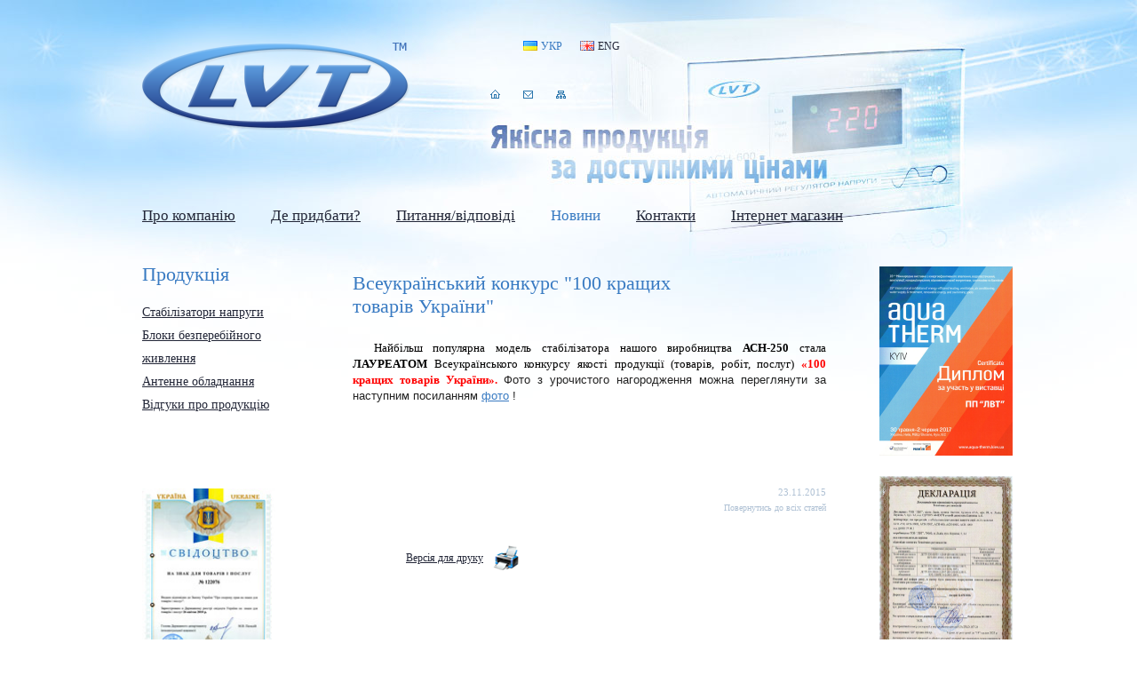

--- FILE ---
content_type: text/html; charset=UTF-8
request_url: https://lvt.lviv.ua/index.php?page=5&product=80
body_size: 6533
content:
<!DOCTYPE html PUBLIC "-//W3C//DTD XHTML 1.0 Strict//EN" "http://www.w3.org/TR/xhtml1/DTD/xhtml1-strict.dtd">
<html xmlns="http://www.w3.org/1999/xhtml">
<HEAD>
    <meta http-equiv="content-type" content="text/html; charset=utf-8" />
    <title>100 кращих товарів України (Всеукраїнський конкурс м.Киів) - lvt.ua</title>
<meta name="Description" content="виробництво стабілізаторів напруги, виробництво обладнання для ефірного та кабельного телебачення, На сайті Ви знайдете інформацію про такі вироби як: стабілізатори напруги, аксесуари для антенного та кабельного телебачення.

  Усі електричні пристрої які мають електронні плати керування є енергозалежні. Стабілізація напруги для таких пристроїв є вагомим фактором надійності роботи. Зважаючи на потреби споживачів у якісній продукції даного напрямку, Ми пропонуємо:

  • Стабілізатори напруги. Прилади різняться між собою за принципом дії: електромеханічний стабілізатор (релейного типу), сімісторний стабілізатор (електронного типу).

  • Аксесуари для ефірного та кабельного телебачення. Виготовляються у широкому асортименті: підсилювачі телевізійних сигналів, будинкові підсилювачі, фільтри пакетування, автомобільні підсилювачі УКХ діапазону (FM підсилювачі), суматори телевізійних сигналів, фільтри розгалуження телесигналів, фільтри сумування.

  Компанія ЛВТ це команда професіоналів які впроваджують в життя актуальні технічні ідеї, тому уся продукція, що виробляється, користується належним попитом та потісняє аналогічну за призначенням продукцію інших виробників і створює здорову конкуренцію.

  Розвиваючи кілька напрямків діяльності, Ми слідкуємо за тенденціями розвитку ринку електроніки та забезпечуємо своєчасне розширення модельно ряду та модернізацію існуючого асортименту продукції.
">
<meta name="Keywords" content="стабілізатор напруги, стабілізація, ЛВТ, ПП ЛВТ, АСН, нормалізатор, підсилювач, автомобільні підсилювачі, авто, аксесуари, антена, телебачення, LVT, lvt, львівський стабілізатор, спотворення напруги, високовольтні імпульси, газовий котел, котли опалення, стабілізатор напруги для котла, стабілізатор напруги для холодильника, релейний стабілізатор, сімісторний стабілізатор, автоматичний електронний регулятор напруги, АСН-250, АСН-300 Н, АСН-600, АСН-350С lvt.ua, stabilizator, voltaj, voltaj regulator, automatic voltag regulator, voltage stabilizator, voltage stabilizer, стабілізатор на будинок, стабілізатор для квартири, стабілізатор для будинку, стабілізатор однофазний, стабілізатор трифазний, захист обладнання, для СТО, для басейну, симісторний стабілізатор, тирісторний, тірісторний, електронний стабілізатор, сервісний центр ЛВТ, сервіс стабілізатора, сервіс ЛВТ, сервіс LVT, ремонт стабілізатора,">
    <meta name="google-site-verification" content="mh42KaGzR24sY0I-geG_xStWMkA_3u7VoXw8EIqnP2M" />
    <META NAME="Author" CONTENT="LVT">
    <META NAME="Copyright" CONTENT="� 2009 s-studio.co.ua">
    <META NAME="Contact" CONTENT="mail@s-studio.co.ua">
    <META NAME="Publisher" CONTENT="Sprinter Studio co.">
    <META NAME="Robots" CONTENT="ALL">
    <link rel="stylesheet" href="resource/css/default.css" type="text/css" media="screen" />
    <link rel="stylesheet" href="resource/css/styles.css" type="text/css" media="screen" />
    <link rel="stylesheet" href="resource/css/lightslider.css"/>
    <link rel="stylesheet" href="resource/css/lightgallery.css"/>
    <!--[if IE]>
    <link rel="stylesheet" href="resource/css/styles_ie6.css" type="text/css" media="screen" />
    <link rel="stylesheet" href="resource/css/ie_style.css" type="text/css" />
    <script type="text/javascript" src="resource/js/ie_png.js"></script>
    <script type="text/javascript">ie_png.fix('.logo');</script>
    <![endif]-->
    <script src="https://ajax.googleapis.com/ajax/libs/jquery/1.9.1/jquery.min.js"></script>
    <script type="text/javascript" src="resource/js/fancybox/jquery.mousewheel-3.0.2.pack.js"></script>
    <script type="text/javascript" src="resource/js/fancybox/jquery.fancybox-1.3.1.js"></script>
    <script type="text/javascript" src="resource/js/jquery.colorize-2.0.0.js"></script>
    <link rel="stylesheet" type="text/css" href="resource/js/fancybox/jquery.fancybox-1.3.1.css" media="screen" />
    <script src="resource/js/lightslider.js"></script>

    <SCRIPT type="text/javascript">
        $(document).ready(function(){
            $(".catalog h3").click(function(){
                $(this).next("div").slideToggle("slow")
                    .siblings("div:visible").slideUp("slow");
                $(this).toggleClass("active");
                $(this).siblings("h3").removeClass("active");
            });
            $(".catalog .level_2_name").click(function(){
                $(this).next("div").slideToggle("slow")
                    .siblings("div:visible").slideUp("slow");
                $(this).toggleClass("active");
                $(this).siblings(".level_2_name").removeClass("active");
            });
        });
        // COLORIZE
        $(document).ready(function(){
            //$("#content table").colorize({banColumns:[1,2], oneClick:true} );
            $("#content table").colorize( );
        });
    </SCRIPT>

    <link rel="stylesheet" href="resource/js/bettertip/jquery.bettertip.css" type="text/css" />
    <script type="text/javascript" src="resource/js/bettertip/jquery.bettertip.js"></script>
    <script type="text/javascript">
        $(function(){
            BT_setOptions({openWait:500, closeWait:10000, enableCache:false});
        })
    </script>
    <LINK REL="shortcut icon" HREF="resource/images/favicon.ico">
</HEAD>
<BODY>
<div id="wrapper">
    <div id="innerwrap">

        <div id="header">
            <div class="logo">
                <a href="https://lvt.lviv.ua" title="lvt.ua">lvt.ua</a>
            </div>
            <div class="language">
                <ul><li><a href="index.php?language=1&page=5&product=80" class="ua active">укр</a></li><li><a href="index.php?language=3&page=5&product=80" class="en">eng</a></li></ul>            </div>
            <div class="general"><ul><li><a href="index.php" title="Головна сторінка" class="hom">Головна сторінка</a></li><li><a href="index.php?page=6" title="Контакти"  class="con">Контакти</a></li><li><a href="index.php?page=7" title="Карта сайту"  class="map">Карта сайту</a></li></ul></div>
            <div class="clear"></div>
            <div class="menu">
                <ul><li><a href="index.php?page=2" title="Про компанію" >Про компанію</a></li><li><a href="index.php?page=3" title="Де придбати?" >Де придбати?</a></li><li><a href="index.php?page=4" title="Питання/відповіді" >Питання/відповіді</a></li><li><a href="index.php?page=5" title="Новини" class="active">Новини</a></li><li><a href="index.php?page=6" title="Контакти" >Контакти</a></li><li><a href="https://shop.lvt.ua/" title="Інтернет магазин" target='_blank'>Інтернет магазин</a></li></ul>            </div>
            <div class="clear"></div>
        </div><!-- #header-->

        <div id="middle">

            <div id="container">
                <div id="content">    <div class="middle">

        <div class="container">
            <div class="content">
                <h1>Всеукраїнський конкурс &quot;100 кращих товарів України&quot;</h1>            </div><!-- .content-->
        </div><!-- .container-->

        <div class="right-sidebar">
                    </div><!-- .right-sidebar -->

    </div><!-- .middle-->
    <p style="text-align: justify;"><span lang="UK" style="font-size:11.0pt;line-height:
115%;font-family:" new=""><span style="font-size: small;">&nbsp; Найбільш популярна модель стабілізатора нашого виробництва <strong>АСН-250</strong> стала <b>ЛАУРЕАТОМ</b> Всеукраїнського конкурсу якості продукції (товарів, робіт, послуг) <b><span style="color: red;">&laquo;100 кращих товарів України&raquo;.&nbsp;</span></b></span></span><span style="color: rgb(34, 34, 34); font-family: arial, sans-serif; font-size: 12.8px; line-height: 18px;">Фото з урочистого нагородження можна переглянути за наступним посиланням&nbsp;</span><a href="http://lvt.io.ua/album757939" target="_blank" style="margin: 0px; padding: 0px; border: 0px; outline: none; font-size: 12.8px; vertical-align: baseline; color: rgb(56, 122, 194); font-family: arial, sans-serif; line-height: 18px; background-image: initial; background-attachment: initial; background-size: initial; background-origin: initial; background-clip: initial; background-position: initial; background-repeat: initial;">фото</a><span style="color: rgb(34, 34, 34); font-family: arial, sans-serif; font-size: 12.8px; line-height: 18px;">&nbsp;!</span></p>
<p style="text-align: justify;"><span style="color: rgb(34, 34, 34); font-family: arial, sans-serif; font-size: 12.8px; line-height: 18px;"><a href="http://g.io.ua/img_aa/large/3330/14/33301441.jpg" target="_blank"><img src="http://g.io.ua/img_aa/large/3330/14/33301441.jpg" width="363" height="475" alt="" /></a>&nbsp;<a href="http://m.io.ua/img_aa/medium/3330/61/33306170.jpg" target="_blank"><img src="http://m.io.ua/img_aa/medium/3330/61/33306170.jpg" width="500" height="333" alt="" /></a></span></p>
<p>&nbsp;</p><div class="clear"></div><div class="date">23.11.2015</div><div class="readmore"><a href="index.php?page=5">Повернутись до всіх статей</a></div><div id="additionalmenu"><ul><li><a href="print.php?page=5&product=80" class="print" target="_blank">Версія для друку</a></ul></div></div><!-- #content-->
            </div><!-- #container-->

            <div class="sidebar sl">
                <DIV class="catalog">
                        <h2>Продукція</h2>
            <h3>
            <a href="index.php?page=9">Стабілізатори напруги</a>
        </h3>
                    <h3>
            <a href="index.php?page=45">Блоки безперебійного живлення</a>
        </h3>
                    <h3>
            <a href="index.php?page=13">Антенне обладнання</a>
        </h3>
                    <h3>
            <a href="index.php?page=52">Відгуки про продукцію</a>
        </h3>
                            </DIV>
                <div style="width: 106px; margin: 0 auto 20px">
                    <div class="fb-like" data-href="https://lvt.lviv.ua//index.php?page=5&product=80" data-layout="box_count" data-action="recommend" data-show-faces="true" data-share="true"></div>
                    <div id="fb-root"></div>
                    <script>(function(d, s, id) {
                            var js, fjs = d.getElementsByTagName(s)[0];
                            if (d.getElementById(id)) return;
                            js = d.createElement(s); js.id = id;
                            js.src = "//connect.facebook.net/ru_RU/sdk.js#xfbml=1&version=v2.3";
                            fjs.parentNode.insertBefore(js, fjs);
                        }(document, 'script', 'facebook-jssdk'));</script>
                </div>
                <div class="banner"><script src="https://apis.google.com/js/platform.js" async defer>
  {lang: 'uk'}
</script>
<div class="g-plusone" data-annotation="inline" data-width="300" data-href="http://www.lvt.ua/">&nbsp;</div>
<p style="text-align: left;"><a href="/files/TM_1.jpg" target="_blank"><img width="150" height="213" src="/files/image/TM_1.jpg" alt="" /></a></p>
<p style="text-align: left;"><a href="/files/image/%D0%A1%D0%B2%D1%96%D0%B4%D0%BE%D1%86%D1%82%D0%B2%D0%BE%20WEB.jpg" target="_blank"><img src="/files/image/%D0%A1%D0%B2%D1%96%D0%B4%D0%BE%D1%86%D1%82%D0%B2%D0%BE%20%D0%BD%D0%B0%20%D0%A2%D0%9C%20WEB.jpg" width="150" height="214" alt="" /></a></p>
<p style="text-align: left;">&nbsp;<a href="/files/image/%D0%A1%D0%B5%D1%80%D1%82%D0%B8%D1%84%D1%96%D0%BA%D0%B0%D1%82.jpg" target="_blank"><img src="/files/image/%D0%A1%D0%B5%D1%80%D1%82%D0%B8%D1%84%D1%96%D0%BA%D0%B0%D1%82.jpg" width="160" height="175" alt="" /></a></p></div>
            </div><!-- .sidebar.sl -->
            <div class="sidebar sr">
                <div class="banner"><p style="text-align: right;"><a href="/files/image/WEB%20%D0%94%D0%B8%D0%BF%D0%BB%D0%BE%D0%BC%20%D0%90%D0%BA%D0%B2%D0%B0%D0%A2%D0%B5%D1%80%D0%BC2017.jpg" target="_blank"><img src="/files/image/WEB%20%D0%94%D0%B8%D0%BF%D0%BB%D0%BE%D0%BC%20%D0%90%D0%BA%D0%B2%D0%B0%D0%A2%D0%B5%D1%80%D0%BC2017.jpg" width="150" height="213" alt="" /></a></p>
<p style="text-align: right;"><a href="/files/image/%D0%94%D0%B5%D0%BA%D0%BB%D0%B0%D1%80%D0%B0%D1%86%D1%96%D1%8F%202025_1_web.jpg" target="_blank"><img src="/files/image/%D0%94%D0%B5%D0%BA%D0%BB%D0%B0%D1%80%D0%B0%D1%86%D1%96%D1%8F%202025_1_web.jpg" width="150" height="215" alt="" /></a></p>
<p style="text-align: right;"><a href="/files/image/%D0%94%D0%B5%D0%BA%D0%BB%D0%B0%D1%80%D0%B0%D1%86%D1%96%D1%8F%202025_2_web.jpg" target="_blank"><img src="/files/image/%D0%94%D0%B5%D0%BA%D0%BB%D0%B0%D1%80%D0%B0%D1%86%D1%96%D1%8F%202025_2_web.jpg" width="150" height="215" alt="" /></a></p>
<p style="text-align: right;"><a href="http://lvt.io.ua/album750856" target="_blank">         <img width="148" height="209" src="/files/image/ezgif_com-resize.gif" alt="" /></a></p></div>
            </div><!-- .sidebar.sr -->
        </div><!-- #middle-->
    </div><!-- #innerwrap -->
</div><!-- #wrapper -->
<script src="resource/js/lightgallery-all.js"></script>

<div id="footer">
  <div class="protected">
      <a href="https://lvt.lviv.ua"
         title="lvt.ua">
          lvt.ua</a>
      зареєстрована торгова марка, свідоцтво № 122076<br>© 2010-2026. Всі права застережено</div>
  <div style="float:left; padding: 10px 10px 0px 40px;">
<!-- I.UA counter --><a href="https://www.i.ua/" target="_blank" onclick="this.href='https://i.ua/r.php?89006';" title="Rated by I.UA">
<script type="text/javascript" language="javascript"><!--
iS='<img src="https://r.i.ua/s?u89006&p191&n'+Math.random();
iD=document;iD.cookie="iua=1";if(iD.cookie)iS+='&c1';
iS+='&d'+(screen.colorDepth?screen.colorDepth:screen.pixelDepth)
+"&w"+screen.width+'&h'+screen.height;
iT=iD.referrer.slice(7);iH=window.location.href.slice(7);
((iI=iT.indexOf('/'))!=-1)?(iT=iT.substring(0,iI)):(iI=iT.length);
if(iT!=iH.substring(0,iI))iS+='&f'+escape(iD.referrer.slice(7));
iS+='&r'+escape(iH);
iD.write(iS+'" border="0" width="160" height="19" />');
//--></script></a><!-- End of I.UA counter -->
&nbsp;&nbsp;&nbsp;
<!--bigmir)net TOP 100-->
<script type="text/javascript" language="javascript"><!--
bmN=navigator,bmD=document,bmD.cookie='b=b',i=0,bs=[],bm={v:16861457,s:16861457,t:33,c:bmD.cookie?1:0,n:Math.round((Math.random()* 1000000)),w:0};
for(var f=self;f!=f.parent;f=f.parent)bm.w++;
try{if(bmN.plugins&&bmN.mimeTypes.length&&(x=bmN.plugins['Shockwave Flash']))bm.m=parseInt(x.description.replace(/([a-zA-Z]|\s)+/,''));
else for(var f=3;f<20;f++)if(eval('new ActiveXObject("ShockwaveFlash.ShockwaveFlash.'+f+'")'))bm.m=f}catch(e){;}
try{bm.y=bmN.javaEnabled()?1:0}catch(e){;}
try{bmS=screen;bm.v^=bm.d=bmS.colorDepth||bmS.pixelDepth;bm.v^=bm.r=bmS.width}catch(e){;}
r=bmD.referrer.slice(7);if(r&&r.split('/')[0]!=window.location.host){bm.f=escape(r);bm.v^=r.length}
bm.v^=window.location.href.length;for(var x in bm) if(/^[vstcnwmydrf]$/.test(x)) bs[i++]=x+bm[x];
bmD.write('<a href="http://www.bigmir.net/" target="_blank" onClick="img=new Image();img.src=&quot;http://www.bigmir.net/?cl=16861457&quot;;"><img src="http://c.bigmir.net/?'+bs.join('&')+'"  width="160" height="19" border="0" alt="bigmir)net TOP 100" title="bigmir)net TOP 100"></a>');
//-->
</script>
<noscript>
<a href="https://www.bigmir.net/" target="_blank"><img src="https://c.bigmir.net/?v16861457&s16861457&t33" width="160" height="19" alt="bigmir)net TOP 100" title="bigmir)net TOP 100" border="0" /></a>
</noscript>
<!--bigmir)net TOP 100--><br>
<div>
<!--LiveInternet counter--><script type="text/javascript"><!--
document.write("<a href='https://www.liveinternet.ru/click' "+
"target=_blank><img src='//counter.yadro.ru/hit?t52.12;r"+
escape(document.referrer)+((typeof(screen)=="undefined")?"":
";s"+screen.width+"*"+screen.height+"*"+(screen.colorDepth?
screen.colorDepth:screen.pixelDepth))+";u"+escape(document.URL)+
";"+Math.random()+
"' alt='' title='LiveInternet: �������� ����� ���������� �"+
" ����������� �� 24 ����' "+
"border='0' width='88' height='31'><\/a>")
//--></script><!--/LiveInternet-->
<script type="text/javascript">
<!--
Nnv=navigator;Nna=Nnv.appName;Nd=document;Nd.cookie="b=b";Nc=0;if(Nd.cookie)Nc=1;
Nn=(Nna.substring(0,2)=="Mi")?0:1;Ns=screen;Npx=(Nn==0)?Ns.colorDepth:Ns.pixelDepth;
str='<img src="https://c.uarating.com/16278;'+Ns.width+'x'+Ns.height+';'+Npx+';'+Nc+';';
str=str+escape(Nd.referrer)+';'+Math.random()+'" width="88" height="31" border="0">';
document.write('<a href="https://www.uarating.com/" alt="uaRating" target="_blank">'+str+'<\/a>');
// -->
</script>
<noscript><a href="https://www.uarating.com/" target="_blank"><img src="https://c.uarating.com/16278;0x0;0;0;-;0" alt="uaRating" width="88"
height="31" border="0"></a></noscript>
</div>
  </div>
  <div class="developer">developed by <a href="https://nocompany.com.ua" target="_blank"><b>no<span class="company">company</span></b></a>  &  <a href="https://s-studio.co.ua" class="studio" target="_blank" title="Sprinter Studio & Co. - ��������, �������������, ���������� �����"><b>Sprinter Studio & Co.</b></a></div>
</div><!-- #footer -->
<script>
  (function(i,s,o,g,r,a,m){i['GoogleAnalyticsObject']=r;i[r]=i[r]||function(){
  (i[r].q=i[r].q||[]).push(arguments)},i[r].l=1*new Date();a=s.createElement(o),
  m=s.getElementsByTagName(o)[0];a.async=1;a.src=g;m.parentNode.insertBefore(a,m)
  })(window,document,'script','//www.google-analytics.com/analytics.js','ga');

  ga('create', 'UA-62923249-1', 'auto');
  ga('send', 'pageview');

</script>
</body>
</html>


--- FILE ---
content_type: text/html; charset=utf-8
request_url: https://accounts.google.com/o/oauth2/postmessageRelay?parent=https%3A%2F%2Flvt.lviv.ua&jsh=m%3B%2F_%2Fscs%2Fabc-static%2F_%2Fjs%2Fk%3Dgapi.lb.en.2kN9-TZiXrM.O%2Fd%3D1%2Frs%3DAHpOoo_B4hu0FeWRuWHfxnZ3V0WubwN7Qw%2Fm%3D__features__
body_size: 164
content:
<!DOCTYPE html><html><head><title></title><meta http-equiv="content-type" content="text/html; charset=utf-8"><meta http-equiv="X-UA-Compatible" content="IE=edge"><meta name="viewport" content="width=device-width, initial-scale=1, minimum-scale=1, maximum-scale=1, user-scalable=0"><script src='https://ssl.gstatic.com/accounts/o/2580342461-postmessagerelay.js' nonce="Ipk1KTY5SX-jYp5NVOqkZA"></script></head><body><script type="text/javascript" src="https://apis.google.com/js/rpc:shindig_random.js?onload=init" nonce="Ipk1KTY5SX-jYp5NVOqkZA"></script></body></html>

--- FILE ---
content_type: text/css
request_url: https://lvt.lviv.ua/resource/css/default.css
body_size: 2995
content:
/***************************************/
/* Sprinter Studio & Co. В© 2010        */
/* URL: s-studio.co.ua                 */
/* e-mail: mail@s-studio.co.ua         */
/* Lukyanov Maxim (maximssu@gmail.com) */
/***************************************/
html, body, div, span, applet, object, iframe,
h1, h2, h3, h4, h5, h6, p, blockquote, pre,
a, abbr, acronym, address, big, cite, code,
del, dfn, em, font, img, ins, kbd, q, s, samp,
small, strike, strong, sub, sup, tt, var,
b, u, i, center,
dl, dt, dd, ol, ul, li,
fieldset, form, label, legend,
table, caption, tbody, tfoot, thead, tr, th, td {
	margin: 0;
	padding: 0;
	border: 0;
	outline: 0;
	font-size: 100%;
	vertical-align: baseline;
	background: transparent;
}
ol, ul {
	list-style: none;
}
blockquote, q {
	quotes: none;
}
:focus {
	outline: 0;
}
ins {
	text-decoration: none;
}
del {
	text-decoration: line-through;
}
table {
	border-collapse: collapse;
	border-spacing: 0;
}
html {height: 100%}
body {
	font-family: Tahoma;
	font-size: 12px;
	line-height: 18px;
	width: 100%;
	height: 100%;
	background-image: url(../images/bg_body.jpg);
	background-position: top;
	background-repeat: repeat-x;
}
a {
	color: blue;
	outline: none;
	text-decoration: underline;
}
a:hover {
	text-decoration: none;
}
p {margin: 0 0 18px}
img {
	border: none;
}
input {vertical-align: middle}
#wrapper {
	width: 100%;
	margin: 0 auto;
	min-height: 100%;
	height: auto !important;
	height: 100%;
	background-image: url(../images/bg_wrapper.jpg);
	background-position: bottom;
	background-repeat: repeat-x;
}
#innerwrap {
	width: 100%;
	min-width: 1000px;
	margin: 0 auto;
	min-height: 100%;
	height: auto !important;
	height: 100%;
	background-image: url(../images/bg_innerwrap.jpg);
	background-position: center top;
	background-repeat: no-repeat;
}

/* Header
-----------------------------------------------------------------------------*/
#header {
  width: 1000px;
	height: 300px;
	margin: 0 auto;
	/*background: #FFE680;*/
}


/* Middle
-----------------------------------------------------------------------------*/
#middle {
  width: 1000px;
	padding: 0 0 85px;
	height: 1%;
	margin: 0 auto;
}
#middle:after {
	content: '.';
	display: block;
	clear: both;
	visibility: hidden;
	height: 0;
}
#container {
	width: 100%;
	float: left;
	overflow: hidden;
}
#content {
	padding: 0 210px 0 257px;
}

/* Sidebar Left
-----------------------------------------------------------------------------*/
.sl {
	float: left;
	width: 217px;
	margin-left: -100%;
	position: relative;
	/*background: #B5E3FF;*/
}

/* Sidebar Right
-----------------------------------------------------------------------------*/
.sr {
	float: left;
	width: 170px;
	margin-left: -170px;
	position: relative;
	/*background: #B5E3FF;*/
}


/* Footer
-----------------------------------------------------------------------------*/
#footer {
  width: 1000px;
	margin: -70px auto 0;
	height: 70px;
}

.clear {
  height: 0;
  width: 0;
  line-height: 0;
  font-size: 0;
  clear: both;
}

--- FILE ---
content_type: text/css
request_url: https://lvt.lviv.ua/resource/css/styles.css
body_size: 26774
content:
/***************************************/
/* Sprinter Studio & Co. В© 2010        */
/* URL: s-studio.co.ua                 */
/* e-mail: mail@s-studio.co.ua         */
/* Lukyanov Maxim (maximssu@gmail.com) */
/***************************************/
/* HEADER >>>>>>>>>>>>>>>>>>>>>>>>>>>> */
#header .logo {
    background-image: url(../images/logo_tm.png);
    background-position: left top;
    background-repeat: no-repeat;
    margin-left: -27px;
    width: 346px;
    height: 144px;
    padding: 50px 0px 0px 47px;
    float: left;
}

#header .logo a {
    display: block;
    width: 300px;
    height: 97px;
    text-indent: -9999px;
}

/*-------------------------------------*/
#header .language {
    padding: 43px 0px 0px 83px;
    float: left;
    width: 551px;
}

#header .language ul li {
    float: left;
    margin-right: 20px;
}

#header .language ul li a {
    text-decoration: none;
    text-transform: uppercase;
    color: #222637;
    background-image: url("../img/flag_sprite.png");
    background-repeat: no-repeat;
    padding-left: 20px;
}
#header .language ul li a.ua {
    background-position: 0 1px;
}
#header .language ul li a.ru {
    background-position: 0 -41px;
}
#header .language ul li a.en {
    background-position: 0 -20px;
}

#header .language ul li a:hover {
    text-decoration: underline;
}

#header .language ul li a.active {
    color: #387ac2;
}

/*-------------------------------------*/
#header .general {
    padding: 40px 0px 0px 46px;
    float: left;
    width: 551px;
}

#header .general ul li {
    float: left;
    margin-right: 26px;
}

#header .general ul li a {
    text-indent: -9999px;
}

#header .general ul li .hom {
    display: block;
    background-image: url(../images/icon_home.gif);
    background-position: center center;
    background-repeat: no-repeat;
    width: 11px;
    height: 10px;
}

#header .general ul li .con {
    display: block;
    background-image: url(../images/icon_contacts.gif);
    background-position: center center;
    background-repeat: no-repeat;
    width: 11px;
    height: 10px;
}

#header .general ul li .map {
    display: block;
    background-image: url(../images/icon_sitemap.gif);
    background-position: center center;
    background-repeat: no-repeat;
    width: 11px;
    height: 10px;
}

/*-------------------------------------*/
#header .menu {
    font-size: 17px;
    padding: 40px 20px 0px 20px;
}

#header .menu ul li {
    float: left;
    margin-right: 40px;
}

#header .menu ul li a {
    color: #222637;
}

#header .menu ul li a:hover {
    text-decoration: none;
}

#header .menu ul li a.active {
    color: #387ac2;
    text-decoration: none;
}

/* <<<<<<<<<<<<<<<<<<<<<<<<<<<< HEADER */

/* CONTENT >>>>>>>>>>>>>>>>>>>>>>>>>>> */
#content h1 {
    font-size: 22px;
    color: #387ac2;
    font-weight: normal;
    padding-bottom: 25px;
    line-height: 26px;
}

#content h2 {
    font-size: 20px;
    color: #CCC6C9;
    font-weight: normal;
    padding-bottom: 25px;
    line-height: 26px;
}

#content h3,
#content h4,
#content h5,
#content h6 {
    font-size: 16px;
    color: #387ac2;
    font-weight: normal;
    padding-bottom: 25px;
    line-height: 26px;
}

/*-------------------------------------*/
#content table tr th {
    background-color: #387AC2;
    font-size: 12px;
    color: #fff;
    font-weight: bold;
    border: 1px solid #fff;
    padding: 2px 5px;
}

#content table .gray td {
    background-color: #E3EAEE;
    padding: 2px 5px;
    border: 1px solid #fff;
}

#content table .white td {
    background-color: #F6F8FA;
    padding: 2px 5px;
    border: 1px solid #fff;
}

/*-------------------------------------*/
#content ul ul {
    margin-left: 20px;
    list-style-type: disc;
}

#content ul {
    margin-left: 20px;
    list-style-type: disc;
}

/*-------------------------------------*/
#content a {
    color: #387ac2;
}

/*-------------------------------------*/
#content .product {

}

#content .product .productimage {
    width: 242px;
    height: 157px;
    /*background-color: #f0f4f6;*/
    background-position: center center;
    background-repeat: no-repeat;
    margin-right: 10px;
    float: left;
}

#content .product .productimage .productborder {
    width: 242px;
    height: 157px;
    background-image: url(../images/border_product.gif);
    background-position: left top;
    background-repeat: no-repeat;
}

/*-------------------------------------*/
#content .date {
    color: #afc1d4;
    font-size: 11px;
    text-align: right;
}

/*-------------------------------------*/
#content .readmore {
    font-size: 10px;
    color: #afc1d4;
    text-align: right;
}

#content .readmore a {
    color: #afc1d4;
    text-decoration: none;
}

#content .readmore a:hover {
    color: #afc1d4;
    text-decoration: underline;
}

/*-------------------------------------*/
#content .servicemessage {
    border: 3px rgb(56, 122, 194) double;
    background-color: #F0F4F6;
    padding: 20px;
    text-align: center;
}

/*-------------------------------------*/
#additionalmenu {
    margin-top: 30px;
}

#additionalmenu ul {
    list-style: none;
}

#additionalmenu ul li {
    display: block;
    float: left;
    width: 177px;
}

#additionalmenu ul li a {
    color: #222637;
    display: block;
    font-size: 12px;
    text-align: right;
    padding: 8px 40px 8px 0px;
    margin-right: 10px;
}

#additionalmenu ul li .pdf {
    background-image: url(../images/icon_pdf.gif);
    background-position: right;
    background-repeat: no-repeat;
    color: #222637;
    display: block;
    font-size: 12px;
    text-align: right;
    padding: 8px 40px 8px 0px;
    margin-right: 10px;
}

#additionalmenu ul li .print {
    background-image: url(../images/icon_printer.gif);
    background-position: right;
    background-repeat: no-repeat;
    color: #222637;
    display: block;
    font-size: 12px;
    text-align: right;
    padding: 8px 40px 8px 0px;
    margin-right: 10px;
}

#additionalmenu ul li .doc {
    background-image: url(../images/icon_word.gif);
    background-position: right;
    background-repeat: no-repeat;
    color: #222637;
    display: block;
    font-size: 12px;
    text-align: right;
    padding: 8px 40px 8px 0px;
    margin-right: 10px;
}

#additionalmenu ul li .jpg {
    background-image: url(../images/icon_jpg.gif);
    background-position: right;
    background-repeat: no-repeat;
    color: #222637;
    display: block;
    font-size: 12px;
    text-align: right;
    padding: 8px 40px 8px 0px;
}

/*-------------------------------------*/
#content .articles {

}

#content .articles h2 {
    font-size: 22px;
    color: #387ac2;
    font-weight: normal;
    padding-bottom: 25px;
}

#content .articles .article {
    width: 240px;
    height: 130px;
    float: left;
    color: #222637;
    text-align: justify;
    margin-bottom: 10px;
}

#content .articles .article .date {
    background-image: url(../images/bg_date_right.gif);
    background-position: right;
    background-repeat: no-repeat;
    background-color: #B2CCE8;
    display: block;
    width: 80px;
    margin-bottom: 10px;
}

#content .articles .article .date span {
    background-image: url(../images/bg_date_left.gif);
    background-position: left top;
    background-repeat: no-repeat;
    display: block;
    font-size: 12px;
    height: 15px;
    color: #ffffff;
    text-align: center;
    line-height: 13px;
}

#content .articles .article a {
    display: block;
    text-align: right;
    color: #88a2bf;
    font-size: 11px;
    float: right;
    margin-top: 15px;
}

#content .articles .padding {
    width: 53px;
    float: left;
    height: 130px;
    margin-bottom: 10px;
}

/*-------------------------------------*/
#content .shortarticles {

}

#content .shortarticles .shortarticle {
    /*float: left;*/
    color: #222637;
    text-align: justify;
    margin-bottom: 30px;
}

#content .shortarticles .shortarticle .date {
    background-image: url(../images/bg_date_right.gif);
    background-position: right;
    background-repeat: no-repeat;
    background-color: #B2CCE8;
    display: block;
    width: 80px;
    margin-bottom: 10px;
}

#content .shortarticles .shortarticle .date span {
    background-image: url(../images/bg_date_left.gif);
    background-position: left top;
    background-repeat: no-repeat;
    display: block;
    font-size: 12px;
    height: 15px;
    color: #ffffff;
    text-align: center;
    line-height: 13px;
}

#content .shortarticles .shortarticle a {
    display: block;
    margin-top: 10px;
    color: #222637;
    font-weight: bold;
}

/*-------------------------------------*/
#content .form {
    margin: 0 auto;
    width: 534px;
}

#content .form .formtop {
    background-image: url(../images/bg_form_top.gif);
    background-position: left;
    background-repeat: no-repeat;
    height: 9px;
    font-size: 0px;
    line-height: 0px;
}

#content .form .formbottom {
    background-image: url(../images/bg_form_bottom.gif);
    background-position: left top;
    background-repeat: no-repeat;
    height: 9px;
    font-size: 0px;
    line-height: 0px;
}

#content .form .formmiddle {
    background-color: #F0F4F6;
    padding: 0px 20px;
}

#content .form .formmiddle .formtitle {
    font-size: 16px;
    color: #387ac2;
    margin-bottom: 20px;
}

#content .form .formmiddle .line1 {
    height: 21px;
    margin-bottom: 10px;
}

#content .form .formmiddle .line1 .area {
    float: left;
    width: 60px;
    font-size: 12px;
    color: #222637;
    text-align: right;
    padding: 4px 0px;
    line-height: 12px;
}

#content .form .formmiddle .line1 .area span {
    padding: 0px 10px 0px 0px;
}

#content .form .formmiddle .line1 .inputarea {
    float: left;
    width: 103px;
    text-align: right;
}

#content .form .formmiddle .line1 .inputarea input {
    width: 94px;
    font-size: 12px;
    height: 18px;
    border: 1px solid #78A6D6;
    padding: 0px 3px;
    color: #C1C6C9;
    background-color: #fff;
    font-family: Tahoma;
}

#content .form .formmiddle .line2 .area {
    width: 100px;
    font-size: 12px;
    color: #222637;
    text-align: right;
    padding: 4px 10px 4px 0px;
    line-height: 12px;
}

#content .form .formmiddle .line2 {
    margin-bottom: 10px;
}

#content .form .formmiddle .line2 .textarea {
    width: 495px;
}

#content .form .formmiddle .line2 .textarea textarea {
    border: 1px solid #78A6D6;
    padding: 3px 3px;
    color: #C1C6C9;
    background-color: #fff;
    width: 481px;
    font-family: Tahoma;
    font-size: 12px;
    height: 63px;
    overflow: auto;
}

#content .form .formmiddle .line3 {
    height: 32px;
}

#content .form .formmiddle .line3 .area {
    float: left;
    width: 126px;
    font-size: 12px;
    color: #222637;
    text-align: left;
    padding: 10px 0px;
    line-height: 12px;
}

#content .form .formmiddle .line3 .area span {
    padding: 0px 0px 0px 0px;
}

#content .form .formmiddle .line3 .image {
    float: left;
}

#content .form .formmiddle .line3 .inputarea {
    float: left;
    width: 83px;
    text-align: right;
    padding: 5px 0px;
}

#content .form .formmiddle .line3 .inputarea input {
    width: 63px;
    font-size: 12px;
    height: 18px;
    border: 1px solid #78A6D6;
    padding: 0px 3px;
    color: #C1C6C9;
    background-color: #fff;
}

#content .form .formmiddle .line3 .submit {
    float: left;
    width: 170px;
    padding-top: 3px;
}

#content .form .formmiddle .line3 .submit a {
    float: right;
    background-image: url(../images/button_submit.jpg);
    background-position: center;
    background-repeat: no-repeat;
    display: block;
    width: 148px;
    text-align: center;
    font-size: 14px;
    line-height: 14px;
    color: #fff;
    text-decoration: none;
    padding: 5px 0px 7px;
}

/*-------------------------------------*/
#content .question {
    margin-top: 20px;
}

#content .question .userinfo {
    font-size: 14px;
}

#content .question .userinfo .username {
    color: #387AC2;
    padding-right: 10px;
}

#content .question .userinfo .usercity {
    color: #6D99C9;
    padding-right: 10px;
}

#content .question .userinfo .userdate {
    color: #afc1d4;
    font-size: 11px;
}

#content .question .userquestion {
    color: #222637;
    font-size: 12px;
}

#content .answer {
    margin-top: 10px;
    border-left: 5px solid #E7EFF8;
    padding: 5px 0px 5px 15px;
}

#content .answer .userinfo {
    font-size: 13px;
}

#content .answer .userinfo .username {
    color: #8ab3e0;
    padding-right: 10px;
}

#content .answer .userinfo .usercity {
    color: #6D99C9;
    padding-right: 10px;
}

#content .answer .userinfo .userdate {
    color: #afc1d4;
    font-size: 11px;
}

#content .answer .useranswer {
    color: #616e7e;
    font-size: 12px;
}

/*-------------------------------------*/
#content .navigation {
    float: right;
    font-size: 11px;
}

#content .navigation a {
    color: #656872;
    text-decoration: none;
    font-size: 11px;
    padding: 0px 5px;
}

#content .navigation span {
    color: #387ac2;
    text-decoration: none;
    font-size: 11px;
    padding: 0px 5px;
}

/*-------------------------------------*/
#content .ukraine {
    width: 534px;
    height: 360px;
    background-image: url(../images/map.gif);
    /*background-image: url(../images/map_with_dot.gif);*/
    background-position: left top;
    background-repeat: no-repeat;
}

#content .ukraine ul {
    list-style: none;
    margin-left: 0px;
}

/*-------------------------------------*/
#content .lviv {
    width: 534px;
    height: 360px;
    background-image: url(../images/map_lviv.gif);
    /*background-image: url(../images/map_with_dot.gif);*/
    background-position: left top;
    background-repeat: no-repeat;
}

#content .kyiv {
    width: 534px;
    height: 360px;
    background-image: url(../images/map_kyiv.gif);
    /*background-image: url(../images/map_with_dot.gif);*/
    background-position: left top;
    background-repeat: no-repeat;
}

#content .luck {
    width: 534px;
    height: 360px;
    background-image: url(../images/map_luck.gif);
    /*background-image: url(../images/map_with_dot.gif);*/
    background-position: left top;
    background-repeat: no-repeat;
}

#content .rivne {
    width: 534px;
    height: 360px;
    background-image: url(../images/map_rivne.gif);
    /*background-image: url(../images/map_with_dot.gif);*/
    background-position: left top;
    background-repeat: no-repeat;
}

#content .tenopol {
    width: 534px;
    height: 360px;
    background-image: url(../images/map_tenopol.gif);
    /*background-image: url(../images/map_with_dot.gif);*/
    background-position: left top;
    background-repeat: no-repeat;
}

#content .hmelnuck {
    width: 534px;
    height: 360px;
    background-image: url(../images/map_hmelnuck.gif);
    /*background-image: url(../images/map_with_dot.gif);*/
    background-position: left top;
    background-repeat: no-repeat;
}

#content .vinnuca {
    width: 534px;
    height: 360px;
    background-image: url(../images/map_vinnuca.gif);
    /*background-image: url(../images/map_with_dot.gif);*/
    background-position: left top;
    background-repeat: no-repeat;
}

#content .yjgorod {
    width: 534px;
    height: 360px;
    background-image: url(../images/map_yjgorod.gif);
    /*background-image: url(../images/map_with_dot.gif);*/
    background-position: left top;
    background-repeat: no-repeat;
}

#content .chernivci {
    width: 534px;
    height: 360px;
    background-image: url(../images/map_chernivci.gif);
    /*background-image: url(../images/map_with_dot.gif);*/
    background-position: left top;
    background-repeat: no-repeat;
}

#content .odesa {
    width: 534px;
    height: 360px;
    background-image: url(../images/map_odesa.gif);
    /*background-image: url(../images/map_with_dot.gif);*/
    background-position: left top;
    background-repeat: no-repeat;
}

#content .mukolaiv {
    width: 534px;
    height: 360px;
    background-image: url(../images/map_mukolaiv.gif);
    /*background-image: url(../images/map_with_dot.gif);*/
    background-position: left top;
    background-repeat: no-repeat;
}

#content .herson {
    width: 534px;
    height: 360px;
    background-image: url(../images/map_herson.gif);
    /*background-image: url(../images/map_with_dot.gif);*/
    background-position: left top;
    background-repeat: no-repeat;
}

#content .krym {
    width: 534px;
    height: 360px;
    background-image: url(../images/map_krum.gif);
    /*background-image: url(../images/map_with_dot.gif);*/
    background-position: left top;
    background-repeat: no-repeat;
}

#content .kirovograd {
    width: 534px;
    height: 360px;
    background-image: url(../images/map_kirovograd.gif);
    /*background-image: url(../images/map_with_dot.gif);*/
    background-position: left top;
    background-repeat: no-repeat;
}

#content .ivan {
    width: 534px;
    height: 360px;
    background-image: url(../images/map_ivan.gif);
    /*background-image: url(../images/map_with_dot.gif);*/
    background-position: left top;
    background-repeat: no-repeat;
}

#content .gutomyr {
    width: 534px;
    height: 360px;
    background-image: url(../images/map_gutomir.gif);
    /*background-image: url(../images/map_with_dot.gif);*/
    background-position: left top;
    background-repeat: no-repeat;
}

#content .chernigiv {
    width: 534px;
    height: 360px;
    background-image: url(../images/map_chernigiv.gif);
    /*background-image: url(../images/map_with_dot.gif);*/
    background-position: left top;
    background-repeat: no-repeat;
}

#content .cherkasu {
    width: 534px;
    height: 360px;
    background-image: url(../images/map_cherkasu.gif);
    /*background-image: url(../images/map_with_dot.gif);*/
    background-position: left top;
    background-repeat: no-repeat;
}

#content .sumy {
    width: 534px;
    height: 360px;
    background-image: url(../images/map_symu.gif);
    /*background-image: url(../images/map_with_dot.gif);*/
    background-position: left top;
    background-repeat: no-repeat;
}

#content .poltava {
    width: 534px;
    height: 360px;
    background-image: url(../images/map_poltava.gif);
    /*background-image: url(../images/map_with_dot.gif);*/
    background-position: left top;
    background-repeat: no-repeat;
}

#content .dnipro {
    width: 534px;
    height: 360px;
    background-image: url(../images/map_dnipro.gif);
    /*background-image: url(../images/map_with_dot.gif);*/
    background-position: left top;
    background-repeat: no-repeat;
}

#content .zaporiggya {
    width: 534px;
    height: 360px;
    background-image: url(../images/map_zaporiggya.gif);
    /*background-image: url(../images/map_with_dot.gif);*/
    background-position: left top;
    background-repeat: no-repeat;
}

#content .harkiv {
    width: 534px;
    height: 360px;
    background-image: url(../images/map_kharkov.gif);
    /*background-image: url(../images/map_with_dot.gif);*/
    background-position: left top;
    background-repeat: no-repeat;
}

#content .lugansk {
    width: 534px;
    height: 360px;
    background-image: url(../images/map_lugansk.gif);
    /*background-image: url(../images/map_with_dot.gif);*/
    background-position: left top;
    background-repeat: no-repeat;
}

#content .doneck {
    width: 534px;
    height: 360px;
    background-image: url(../images/map_doneck.gif);
    /*background-image: url(../images/map_with_dot.gif);*/
    background-position: left top;
    background-repeat: no-repeat;
}

#content .pivnich {
    width: 534px;
    height: 360px;
    background-image: url(../images/map_pivnich.gif);
    /*background-image: url(../images/map_with_dot.gif);*/
    background-position: left top;
    background-repeat: no-repeat;
}

#content .shid {
    width: 534px;
    height: 360px;
    background-image: url(../images/map_shid.gif);
    /*background-image: url(../images/map_with_dot.gif);*/
    background-position: left top;
    background-repeat: no-repeat;
}

/*-------------------------------------*/
#content .ukraine ul li .dot {
    width: 5px;
    height: 5px;
    display: block;
    position: absolute;
    font-size: 0;
    line-height: 0;
    background-image: url(../images/dot_mall.gif);
    background-position: center center;
    background-repeat: no-repeat;
}

#content .ukraine ul li .middle {
    width: 10px;
    height: 10px;
    display: block;
    /*position: relative;*/
    font-size: 0;
    line-height: 0;
    background-image: url(../images/dot_middle.gif);
    background-position: center center;
    background-repeat: no-repeat
}

#content .ukraine ul li .big {
    width: 15px;
    height: 15px;
    display: block;
    /*position: relative;*/
    font-size: 0;
    line-height: 0;
    background-image: url(../images/dot_big.gif);
    background-position: center center;
    background-repeat: no-repeat
}

#content .ukraine ul li .dotname {
    position: absolute;
    font-size: 10px;
    line-height: 10px;
    color: #222637;
    text-decoration: none;
}

#content .ukraine ul li .dotname:hover {
    text-decoration: underline;
}

/* <<<<<<<<<<<<<<<<<<<<<<<<<<< CONTENT */

/* LEFT SIDEBAR >>>>>>>>>>>>>>>>>>>>>> */
.sl .catalog {
    padding: 0px 0px 25px 20px;
}

.sl .catalog h2 {
    font-size: 22px;
    color: #387ac2;
    font-weight: normal;
    padding: 0px 0px 21px 0px;
}

.sl .catalog h3 {
    font-size: 14px;
    color: #222637;
    font-weight: normal;
    text-decoration: underline;
    cursor: hand;
    line-height: 26px;
}

.sl .catalog h3:hover {
    text-decoration: none;
    cursor: pointer;
    cursor: hand;
}

.sl .catalog h3.active {
    color: #387ac2;
    text-decoration: none;
}

.sl .catalog h3 a {
    font-size: 14px;
    color: #222637;
    font-weight: normal;
    text-decoration: underline;
    cursor: hand;
    line-height: 26px;
}

.sl .catalog h3:hover a {
    text-decoration: none;
    cursor: pointer;
    cursor: hand;
}

.sl .catalog h3.active a {
    color: #387ac2;
    text-decoration: none;
}

.sl .catalog .level_1 {
    padding: 0px 0px 10px 8px;
    line-height: 20px;
}

.sl .catalog .level_1 li {
    font-size: 12px;
}

.sl .catalog .level_1 li a {
    text-decoration: none;
    color: #475669;
    background-image: url(../images/bg_catalog_level_1.gif);
    background-position: left;
    background-repeat: no-repeat;
    padding-left: 15px;
}

.sl .catalog .level_1 li a:hover,
.sl .catalog .level_1 li a.active {
    text-decoration: none;
    color: #222637;
    background-image: url(../images/bg_catalog_level_1_h.gif);
    background-position: left;
    background-repeat: no-repeat;
    padding-left: 15px;
}

.sl .catalog .level_2 {
    padding: 0px 0px 10px 8px;
    line-height: 18px;
}

.sl .catalog .level_2 li {
    font-size: 11px;
}

.sl .catalog .level_2 li a {
    text-decoration: none;
    color: #475669;
    background: none;
    padding-left: 15px;
}

.sl .catalog .level_2 li a:hover,
.sl .catalog .level_2 li a.active {
    text-decoration: underline;
    color: #222637;
    background: none;
    padding-left: 15px;
}

/*-------------------------------------*/
.sl .banner {
    padding: 0px 0px 25px 20px;
}

/* <<<<<<<<<<<<<<<<<<<<<< LEFT SIDEBAR */

/* RIGHT SIDEBAR >>>>>>>>>>>>>>>>>>>>> */
.sr .banner {
    padding: 0px 0px 25px 0px;
}

/* <<<<<<<<<<<<<<<<<<<<< RIGHT SIDEBAR */

/* FOOTER >>>>>>>>>>>>>>>>>>>>>>>>>>>> */
#footer .protected {
    float: left;
    color: #222637;
    font-size: 11px;
    padding: 0px 0px 0px 20px;
}

#footer .protected a {
    color: #222637;
}

/*-------------------------------------*/
#footer .developer {
    float: right;
    color: #222637;
    font-size: 11px;
    padding: 0px 20px 0px 0px;
}

#footer .developer a {
    text-decoration: none;
}

#footer .developer a b {
    color: #db2b2b;
}

#footer .developer a b .company {
    color: #222637;
}

#footer .developer a b .company:hover {
    color: #db2b2b;
}

#footer .developer .studio b:hover {
    color: #00C0FF;
}

#footer .developer .studio b {
    font-weight: normal;
    color: #222637;
}

/* <<<<<<<<<<<<<<<<<<<<<<<<<<<< FOOTER */
#content .btn {
    text-align: center;
    float: left;
    /*margin-left: -152px;*/
    position: relative;
}
#content .btn a.buy {
    margin: 0 auto;
    color: #ffffff;
    display: inline-block;
    font-size: 16px;
    text-decoration: none;
    text-transform: uppercase;
    font-family: Arial;
    text-align: center;
    width: 109px;
    height: 38px;
    line-height: 38px;
    font-weight: bold;
    -moz-border-radius-topleft: 25px;
    -moz-border-radius-topright:25px;
    -moz-border-radius-bottomleft:25px;
    -moz-border-radius-bottomright:25px;
    -webkit-border-top-left-radius:25px;
    -webkit-border-top-right-radius:25px;
    -webkit-border-bottom-left-radius:25px;
    -webkit-border-bottom-right-radius:25px;
    border-top-left-radius:25px;
    border-top-right-radius:25px;
    border-bottom-left-radius:25px;
    border-bottom-right-radius:25px;
    background-image: url("../img/btn_buy.png");
    background-position: center -1px;
    background-repeat: no-repeat;

}
#content .btn a.buy:hover {
    background-position: center -41px;
}
#content .btn a.buy.red {
    background-image: url("../img/btn_buy_red.png");
}

/* Middle
-----------------------------------------------------------------------------*/
.middle {
    width: 100%;
    position: relative;
}
.middle:after {
    display: table;
    clear: both;
    content: '';
}
.container {
    width: 100%;
    float: left;
    overflow: hidden;
}
.content {
    padding: 0 131px 0 0;
}
.content h1 {
    padding-top: 6px;
}

/* Right Sidebar
-----------------------------------------------------------------------------*/
.right-sidebar {
    float: left;
    width: 111px;
    margin-left: -111px;
    position: relative;
}

/* 2016-03-27 */
.sp-catalog {
    padding: 0 1px;
}
.sp-catalog .product {
    width: 174px;
    display: inline-block;
    vertical-align: top;
}
.sp-catalog .product a {
    display: block;
    text-decoration: none;
    padding: 11px 0;
}
.sp-catalog .product a .image {
    text-align: center;
    width: 171px;
    height: 129px;
    margin: 0 auto;
}
.sp-catalog .product a .image img {
    max-width: 100%;
}
.sp-catalog .product a .title {
    text-align: center;
    width: 171px;
    margin: 0 auto;
    text-transform: uppercase;
    font-size: 20px;
}
.sp-catalog .product a:hover {
    border: 1px solid #cccccc;
    padding: 10px 0;
    -moz-box-shadow: 3px 3px 5px #cccccc;
    -webkit-box-shadow: 3px 3px 5px #cccccc;
    box-shadow: 3px 3px 5px #cccccc;
    background-color: #FFFFFF;
}
.sp-catalog h1 {
    padding: 0 !important;
}
.sp-catalog h2 {
    padding: 25px 0 0 !important;
    color: black !important;
}
#content table {
    max-width: 533px;
}

--- FILE ---
content_type: text/css
request_url: https://lvt.lviv.ua/resource/js/bettertip/jquery.bettertip.css
body_size: 1927
content:

#BT_arrow_left{
	background-image: url(arrow_left.gif);
	background-repeat: no-repeat;
	background-position: left top;
	position: absolute;
	z-index:101;
	left:-12px;
	height:23px;
	width:10px;
    top:-3px;
}

#BT_arrow_right{
	background-image: url(arrow_right.gif);
	background-repeat: no-repeat;
	background-position: left top;
	position: absolute;
	z-index:101;
	height:23px;
	width:11px;
    top:-2px;
	margin-left:0px;
	padding-left:0px;
}


#BT_arrow_title_left{
	background-image: url(arrow_title_left.gif);
	background-repeat: no-repeat;
	background-position: left top;
	position: absolute;
	z-index:101;
	left:-12px;
	height:23px;
	width:10px;
    top:-3px;
}

#BT_arrow_title_right{
	background-image: url(arrow_title_right.gif);
	background-repeat: no-repeat;
	background-position: left top;
	position: absolute;
	z-index:101;
	height:23px;
	width:11px;
    top:-2px;
	margin-left:0px;
	padding-left:0px;
}

#BT_main {
	position: relative;
	z-index:101;
	border: 1px solid #000;
	background-color: #fff;
}

#BT_copy{
	padding:10px 10px 10px 10px;
	color:#333333;
}

.BT_loader{
	background-image: url(loader.gif);
	background-repeat: no-repeat;
	background-position: center center;
	width:100%;
	height:12px;
}

#BT_title{
	background-color: #CCCCCC;
	text-align: left;
	padding-left: 8px;
	padding-bottom: 5px;
	padding-top: 2px;
	font-weight:bold;
	font-size:11px;
}

#BT_text p{
	margin:3px 0;
}
#BT_text a{
  color: #387ac2;
}
#BT_text img{
	padding: 1px;
	border: 1px solid #CCCCCC;
}

.betterTip{
	cursor:pointer;
	text-decoration:none;
	color:black;
}

.BT_shadow0 {
	background:transparent url(corner_tr.png) no-repeat scroll right top;
	position:absolute;
}
.BT_shadow1 {
	background:transparent url(corner_bl.png) no-repeat scroll left bottom;
	display:block;
	padding-left:8px;
	padding-top:8px;
}

.BT_shadow2 {
	background:transparent url(shadow.png) no-repeat scroll right bottom;
	display:block;
}


--- FILE ---
content_type: text/plain
request_url: https://www.google-analytics.com/j/collect?v=1&_v=j102&a=1155094321&t=pageview&_s=1&dl=https%3A%2F%2Flvt.lviv.ua%2Findex.php%3Fpage%3D5%26product%3D80&ul=en-us%40posix&dt=100%20%D0%BA%D1%80%D0%B0%D1%89%D0%B8%D1%85%20%D1%82%D0%BE%D0%B2%D0%B0%D1%80%D1%96%D0%B2%20%D0%A3%D0%BA%D1%80%D0%B0%D1%97%D0%BD%D0%B8%20(%D0%92%D1%81%D0%B5%D1%83%D0%BA%D1%80%D0%B0%D1%97%D0%BD%D1%81%D1%8C%D0%BA%D0%B8%D0%B9%20%D0%BA%D0%BE%D0%BD%D0%BA%D1%83%D1%80%D1%81%20%D0%BC.%D0%9A%D0%B8%D1%96%D0%B2)%20-%20lvt.ua&sr=1280x720&vp=1280x720&_u=IEBAAEABAAAAACAAI~&jid=1123093635&gjid=831542383&cid=357061313.1769010898&tid=UA-62923249-1&_gid=1233097462.1769010898&_r=1&_slc=1&z=1573327807
body_size: -449
content:
2,cG-K06XW25C4X

--- FILE ---
content_type: application/javascript
request_url: https://lvt.lviv.ua/resource/js/jquery.colorize-2.0.0.js
body_size: 9537
content:
/**
* jQuery.colorize
* Copyright (c) 2008-2009 Eric Karimov - ekarim57(at)gmail(dot)com | http://franca.exofire.net/jq/
* Dual licensed under MIT and GPL.
* Date: 9/15/2009
*
* @projectDescription Table colorize using jQuery.
* http://franca.exofire.net/jq/colorize
*
* @author Eric Karimov, contributor Aymeric Augustin
* @version 2.0.0
*/

jQuery.fn.colorize = function(params) {
	options = {
		altColor: '#E3EAEE',
		bgColor: '#F6F8FA',
		hoverColor: '#4482C5',
		hoverClass:'',
		hiliteColor: 'yellow',
		hiliteClass:'',
		oneClick: false,
		hover:'row',
		click:'row',
		banColumns: [],
		banRows:[],
		banDataClick:false,
		ignoreHeaders:true,
		nested:false
	};
	jQuery.extend(options, params);

	var colorHandler = {

		addHoverClass: function(){
			this.origColor = this.style.backgroundColor;
			this.style.backgroundColor='';
			jQuery(this).addClass(options.hoverClass);
		},

		addBgHover:function (){
			this.origColor = this.style.backgroundColor;
			this.style.backgroundColor= options.hoverColor;
		},

		removeHoverClass: function(){
			jQuery(this).removeClass(options.hoverClass);
			this.style.backgroundColor=this.origColor;
		},

		removeBgHover: function(){
			  this.style.backgroundColor=this.origColor;
		},

		checkHover: function() {
			if(checkRowBan(this)) return;
			if (!this.onfire) this.hover();
		},

		checkHoverOut: function() {
			if (!this.onfire) this.removeHover();
		},

		highlight: function() {
			if(options.hiliteClass.length>0 || options.hiliteColor != 'none')
			{
				if(checkRowBan(this)) return;
				this.onfire = true;

				if(options.hiliteClass.length>0){
					this.style.backgroundColor='';
					jQuery(this).addClass(options.hiliteClass).removeClass(options.hoverClass);
				}
				else if (options.hiliteColor != 'none') {
			         this.style.backgroundColor= options.hiliteColor;
					if(options.hoverClass.length>0) jQuery(this).removeClass(options.hoverClass);
				}
			}
		},
		stopHighlight: function() {
		    this.onfire = false;
			this.style.backgroundColor = (this.origColor)?this.origColor:'';
			jQuery(this).removeClass(options.hiliteClass).removeClass(options.hoverClass);
		}
	}


	 function  processCells (cells, idx, func) {
		var colCells = getColCells(cells, idx);

		jQuery.each(colCells, function(index, cell2) {
			func.call(cell2);
		});

	    function getColCells (cells, idx) {
			var arr = [];
			for (var i = 0; i < cells.length; i++) {
				if (cells[i].cellIndex == idx)
					arr.push(cells[i]);
			}
			return arr;
		}
	}

	function processAdapter(cells, cell, func) {
		processCells(cells, cell.cellIndex, func);
	}



  var clickHandler = {
	toggleColumnClick : function (cells) {
		var func = (!this.onfire) ? colorHandler.highlight : colorHandler.stopHighlight;
		processAdapter(cells, this, func);
	},

	toggleRowClick: function(cells) {
		row = jQuery(this).parent().get(0);
		if (!row.onfire)
			colorHandler.highlight.call(row);
		else
			colorHandler.stopHighlight.call(row);
	},

     oneClick : function (clicked){
			if(clicked != null) {
				   if (this.isRepeatClick())
				   {
					   this.stopHilite();
					   this.cancel ();
				   }
				   else{
					   this.stopHilite();
					   this.hilite();
				   }
			   }
			   else{
				   this.hilite();
			   }
      },

	   oneColumnClick : function (cells) {
	       var indx = this.cellIndex;
		   function repeat (){
		   	  return (cells.clicked == indx);
		   }
		   Column.handleClick (this, cells, indx, repeat);
	   },

	    oneRowClick  : function (cells) {
	           var row = jQuery(this).parent().get(0);
	           var indx = row.rowIndex;
	           function repeat (){
	                 return (cells.rowClicked == indx);
	            }
	           Row.handleClick (this, cells, row.rowIndex, repeat);
	    },

	    oneColumnRowClick : function (cells) {

				   var indx = this.cellIndex;
				   var row = jQuery(this).parent().get(0);

				   function isRepeatColumn(){
					   return (cells.clicked == indx && cells.rowClicked  == row.rowIndex) ;
				   }

				   function isRepeatRow(){
					   return (cells.rowClicked  == row.rowIndex && this.cellIndex == cells.clicked) ;
				   }

			    Column.handleClick (this, cells,indx, isRepeatColumn);
				Row.handleClick (this, cells,row.rowIndex, isRepeatRow);
           }
	 }

	var Column ={

	      init: function(cell, cells, indx){
			  this.cell = cell;
			  this.cells = cells;
		 	  this.indx = indx;
		  },

		  handleClick: function(cell, cells, indx, func){
              this.init(cell, cells, indx);
              this.isRepeatClick = func;
              clickHandler.oneClick.call (this, cells.clicked);
		  },
	     stopHilite : function(){
	        processCells(this.cells, this.cells.clicked, colorHandler.stopHighlight);
	    },
	    hilite : function(){
	        processAdapter(this.cells, this.cell, colorHandler.highlight);
	        this.cells.clicked  = this.indx;
	    },
	    cancel: function(){
	         this.cells.clicked = null;
	     }
	 }

	var Row ={
	      init: function(cell, cells, indx){
		  		this.cell = cell;
		  		this.cells = cells;
		  		this.indx = indx;
		  },
		  handleClick: function(cell, cells, indx, func){
		        this.init(cell, cells, indx);
		        this.isRepeatClick = func;
		        clickHandler.oneClick.call (this, cells.rowClicked);
		  },
	      stopHilite : function(){
	         colorHandler.stopHighlight.call(clickHandler.tbl.rows[this.cells.rowClicked]); // delete the selected row
	     },
	     hilite : function(){
	          var row = jQuery(this.cell).parent().get(0);
			  if(options.hover=='column')  colorHandler.addBgHover.call (row);
	          colorHandler.highlight.call(row); // the current row is set to select
	          this.cells.rowClicked = this.indx; //the current row is recorded

	     },
	     cancel: function(){
	         this.cells.rowClicked = null;
	     }
	 }

    function isDataCell(){
	     return (this.nodeName == 'TD');
    }

	function checkBan() {
		return (jQuery.inArray(this.cellIndex, options.banColumns) != -1) ;
	}

	function checkRowBan(cell){
			if(options.banRows.length>0){
				var row = jQuery(cell).parent().get(0);
				return jQuery.inArray(row.rowIndex, options.banRows) != -1;
			}
			else
				return false;
	}

	function attachHoverHandler(){
		this.hover = optionsHandler.hover;
		this.removeHover = optionsHandler.removeHover;
	}

	function handleColumnHoverEvents(cell, cells){
		attachHoverHandler.call (cell);
		cell.onmouseover = function() {
			if (checkBan.call(this)) return;
			processAdapter(cells, this, colorHandler.checkHover);
		}
		cell.onmouseout = function() {
			if (checkBan.call(this)) return;
			processAdapter(cells, this, colorHandler.checkHoverOut);
		}
	}

	function handleRowHoverEvents(cell, cells){
		row = jQuery(cell).parent().get(0);
		attachHoverHandler.call (row);
		row.onmouseover = colorHandler.checkHover ;
		row.onmouseout = colorHandler.checkHoverOut ;
	}

	function handleRowColHoverEvents(cell, cells){
		handleRowHoverEvents(cell, cells);
		handleColumnHoverEvents(cell, cells);
	}


	var optionsHandler ={
		setHover: function(){
			if(options.hoverClass.length>0){
				this.hover = colorHandler.addHoverClass;
				this.removeHover = colorHandler.removeHoverClass;
			}
			else{
				this.hover = colorHandler.addBgHover;
				this.removeHover = colorHandler.removeBgHover;
			}
		},

		getRowClick : 	function (){
			if(options.oneClick)
				return clickHandler.oneRowClick;
			else
				return clickHandler.toggleRowClick;
		},

		getColumnClick : 	function (){
			if(options.oneClick)
				return clickHandler.oneColumnClick;
			else
				return clickHandler.toggleColumnClick;
		},
		getRowColClick:function(){
			return clickHandler.oneColumnRowClick;
		}
	}

	var handler = {
		clickFunc : getClickHandler(),
		handleHoverEvents :getHoverHandler()
	};

	function getHoverHandler(){
		if(options.hover=='column')
			return handleColumnHoverEvents;
		else if(options.hover=='cross')
			return handleRowColHoverEvents;
		else
			return handleRowHoverEvents;
	}

	function getClickHandler(){
		if(options.click=='column')
			return optionsHandler.getColumnClick();
		else if(options.click =='cross')
			return optionsHandler.getRowColClick();
		else
			return  optionsHandler.getRowClick();
	}

	return this.each(function() {

		if (options.altColor!='none') {
			var odd, even;
			odd = even =(options.ignoreHeaders)? 'tr:has(td)': 'tr';
			if(options.nested){
				odd  +=  ':nth-child(odd)';
				even += ':nth-child(even)';
			}
			else{
				odd+= ':odd';
				even += ':even';
			}
		     jQuery(this).find(odd).css('background', options.bgColor);
		     jQuery(this).find(even).css('background', options.altColor);
        }

		if(options.columns)
			alert("The 'columns' option is deprecated.\nPlease use the 'click' and 'hover' options instead.");

    	if (jQuery(this).find('thead tr:last th').length > 0)
			 var cells = jQuery(this).find('td, thead tr:last th');
		else
			var cells = jQuery(this).find('td,th');

		cells.clicked = null;

		if (jQuery.inArray('last', options.banColumns) != -1){
			if(this.rows.length>0){
				options.banColumns.push(this.rows[0].cells.length-1);
			}
		}

	    optionsHandler.setHover();
		clickHandler.tbl = this;

		jQuery.each(cells, function(i, cell) {
			 handler.handleHoverEvents (this, cells);
			 $(this).bind("click", function(e) {
				if(checkBan.call(this)) return;
			 	if(options.banDataClick && isDataCell.call(this)) return;
				handler.clickFunc.call(this, cells);
			});
		});
	});
 }

